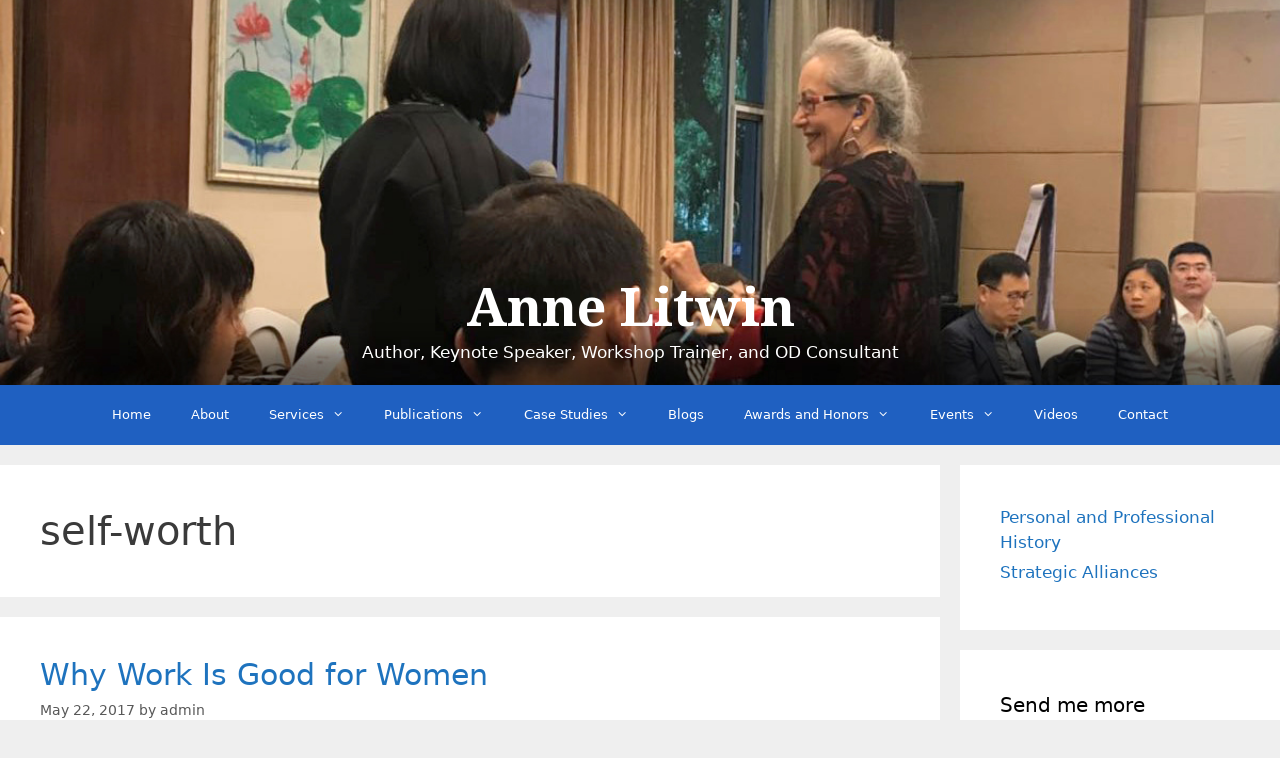

--- FILE ---
content_type: text/html; charset=UTF-8
request_url: https://www.annelitwin.com/tag/self-worth/
body_size: 10538
content:
<!DOCTYPE html>
<html lang="en">
<head>
	<meta charset="UTF-8">
	<title>self-worth &#8211; Anne Litwin</title>
<meta name='robots' content='max-image-preview:large' />
<meta name="viewport" content="width=device-width, initial-scale=1"><link href='https://fonts.gstatic.com' crossorigin rel='preconnect' />
<link href='https://fonts.googleapis.com' crossorigin rel='preconnect' />
<link rel="alternate" type="application/rss+xml" title="Anne Litwin &raquo; Feed" href="https://www.annelitwin.com/feed/" />
<link rel="alternate" type="application/rss+xml" title="Anne Litwin &raquo; Comments Feed" href="https://www.annelitwin.com/comments/feed/" />
<link rel="alternate" type="application/rss+xml" title="Anne Litwin &raquo; self-worth Tag Feed" href="https://www.annelitwin.com/tag/self-worth/feed/" />
<style id='wp-img-auto-sizes-contain-inline-css'>
img:is([sizes=auto i],[sizes^="auto," i]){contain-intrinsic-size:3000px 1500px}
/*# sourceURL=wp-img-auto-sizes-contain-inline-css */
</style>
<link rel='stylesheet' id='generate-fonts-css' href='//fonts.googleapis.com/css?family=Droid+Serif:regular,italic,700,700italic' media='all' />
<style id='wp-emoji-styles-inline-css'>

	img.wp-smiley, img.emoji {
		display: inline !important;
		border: none !important;
		box-shadow: none !important;
		height: 1em !important;
		width: 1em !important;
		margin: 0 0.07em !important;
		vertical-align: -0.1em !important;
		background: none !important;
		padding: 0 !important;
	}
/*# sourceURL=wp-emoji-styles-inline-css */
</style>
<link rel='stylesheet' id='social-widget-css' href='https://www.annelitwin.com/wp-content/plugins/social-media-widget/social_widget.css?ver=6.9' media='all' />
<link rel='stylesheet' id='generate-style-grid-css' href='https://www.annelitwin.com/wp-content/themes/generatepress/assets/css/unsemantic-grid.min.css?ver=3.6.1' media='all' />
<link rel='stylesheet' id='generate-style-css' href='https://www.annelitwin.com/wp-content/themes/generatepress/assets/css/style.min.css?ver=3.6.1' media='all' />
<style id='generate-style-inline-css'>
body{background-color:#efefef;color:#3a3a3a;}a{color:#1e73be;}a:hover, a:focus, a:active{color:#000000;}body .grid-container{max-width:1285px;}.wp-block-group__inner-container{max-width:1285px;margin-left:auto;margin-right:auto;}.generate-back-to-top{font-size:20px;border-radius:3px;position:fixed;bottom:30px;right:30px;line-height:40px;width:40px;text-align:center;z-index:10;transition:opacity 300ms ease-in-out;opacity:0.1;transform:translateY(1000px);}.generate-back-to-top__show{opacity:1;transform:translateY(0);}:root{--contrast:#222222;--contrast-2:#575760;--contrast-3:#b2b2be;--base:#f0f0f0;--base-2:#f7f8f9;--base-3:#ffffff;--accent:#1e73be;}:root .has-contrast-color{color:var(--contrast);}:root .has-contrast-background-color{background-color:var(--contrast);}:root .has-contrast-2-color{color:var(--contrast-2);}:root .has-contrast-2-background-color{background-color:var(--contrast-2);}:root .has-contrast-3-color{color:var(--contrast-3);}:root .has-contrast-3-background-color{background-color:var(--contrast-3);}:root .has-base-color{color:var(--base);}:root .has-base-background-color{background-color:var(--base);}:root .has-base-2-color{color:var(--base-2);}:root .has-base-2-background-color{background-color:var(--base-2);}:root .has-base-3-color{color:var(--base-3);}:root .has-base-3-background-color{background-color:var(--base-3);}:root .has-accent-color{color:var(--accent);}:root .has-accent-background-color{background-color:var(--accent);}body, button, input, select, textarea{font-family:-apple-system, system-ui, BlinkMacSystemFont, "Segoe UI", Helvetica, Arial, sans-serif, "Apple Color Emoji", "Segoe UI Emoji", "Segoe UI Symbol";}body{line-height:1.5;}.entry-content > [class*="wp-block-"]:not(:last-child):not(.wp-block-heading){margin-bottom:1.5em;}.main-title{font-family:"Droid Serif", serif;font-size:53px;}.site-description{font-weight:400;font-size:17px;}.main-navigation a, .menu-toggle{font-size:13px;}.main-navigation .main-nav ul ul li a{font-size:12px;}.sidebar .widget, .footer-widgets .widget{font-size:17px;}h1{font-weight:300;font-size:40px;line-height:1.3em;}h2{font-weight:300;font-size:30px;}h3{font-size:20px;}h4{font-size:inherit;}h5{font-size:inherit;}.site-info{font-size:13px;}@media (max-width:768px){.main-title{font-size:20px;}h1{font-size:30px;}h2{font-size:25px;}}.top-bar{background-color:#636363;color:#ffffff;}.top-bar a{color:#ffffff;}.top-bar a:hover{color:#303030;}.site-header{background-color:#ffffff;color:#3a3a3a;}.site-header a{color:#3a3a3a;}.main-title a,.main-title a:hover{color:#ffffff;}.site-description{color:#ffffff;}.main-navigation,.main-navigation ul ul{background-color:#1f60c1;}.main-navigation .main-nav ul li a, .main-navigation .menu-toggle, .main-navigation .menu-bar-items{color:#ffffff;}.main-navigation .main-nav ul li:not([class*="current-menu-"]):hover > a, .main-navigation .main-nav ul li:not([class*="current-menu-"]):focus > a, .main-navigation .main-nav ul li.sfHover:not([class*="current-menu-"]) > a, .main-navigation .menu-bar-item:hover > a, .main-navigation .menu-bar-item.sfHover > a{color:#ffffff;background-color:#1a50ad;}button.menu-toggle:hover,button.menu-toggle:focus,.main-navigation .mobile-bar-items a,.main-navigation .mobile-bar-items a:hover,.main-navigation .mobile-bar-items a:focus{color:#ffffff;}.main-navigation .main-nav ul li[class*="current-menu-"] > a{color:#ffffff;background-color:#1a50ad;}.navigation-search input[type="search"],.navigation-search input[type="search"]:active, .navigation-search input[type="search"]:focus, .main-navigation .main-nav ul li.search-item.active > a, .main-navigation .menu-bar-items .search-item.active > a{color:#ffffff;background-color:#1a50ad;}.main-navigation ul ul{background-color:#1a50ad;}.main-navigation .main-nav ul ul li a{color:#ffffff;}.main-navigation .main-nav ul ul li:not([class*="current-menu-"]):hover > a,.main-navigation .main-nav ul ul li:not([class*="current-menu-"]):focus > a, .main-navigation .main-nav ul ul li.sfHover:not([class*="current-menu-"]) > a{color:#ffffff;background-color:#1f60c1;}.main-navigation .main-nav ul ul li[class*="current-menu-"] > a{color:#ffffff;background-color:#1f60c1;}.separate-containers .inside-article, .separate-containers .comments-area, .separate-containers .page-header, .one-container .container, .separate-containers .paging-navigation, .inside-page-header{background-color:#ffffff;}.entry-meta{color:#595959;}.entry-meta a{color:#595959;}.entry-meta a:hover{color:#1e73be;}.sidebar .widget{background-color:#ffffff;}.sidebar .widget .widget-title{color:#000000;}.footer-widgets{color:#000000;background-color:#efefef;}.footer-widgets .widget-title{color:#000000;}.site-info{color:#ffffff;background-color:#1a50ad;}.site-info a{color:#ffffff;}.site-info a:hover{color:#606060;}.footer-bar .widget_nav_menu .current-menu-item a{color:#606060;}input[type="text"],input[type="email"],input[type="url"],input[type="password"],input[type="search"],input[type="tel"],input[type="number"],textarea,select{color:#666666;background-color:#fafafa;border-color:#cccccc;}input[type="text"]:focus,input[type="email"]:focus,input[type="url"]:focus,input[type="password"]:focus,input[type="search"]:focus,input[type="tel"]:focus,input[type="number"]:focus,textarea:focus,select:focus{color:#666666;background-color:#ffffff;border-color:#bfbfbf;}button,html input[type="button"],input[type="reset"],input[type="submit"],a.button,a.wp-block-button__link:not(.has-background){color:#ffffff;background-color:#1f60c1;}button:hover,html input[type="button"]:hover,input[type="reset"]:hover,input[type="submit"]:hover,a.button:hover,button:focus,html input[type="button"]:focus,input[type="reset"]:focus,input[type="submit"]:focus,a.button:focus,a.wp-block-button__link:not(.has-background):active,a.wp-block-button__link:not(.has-background):focus,a.wp-block-button__link:not(.has-background):hover{color:#ffffff;background-color:#1a50ad;}a.generate-back-to-top{background-color:rgba( 0,0,0,0.4 );color:#ffffff;}a.generate-back-to-top:hover,a.generate-back-to-top:focus{background-color:rgba( 0,0,0,0.6 );color:#ffffff;}:root{--gp-search-modal-bg-color:var(--base-3);--gp-search-modal-text-color:var(--contrast);--gp-search-modal-overlay-bg-color:rgba(0,0,0,0.2);}@media (max-width:768px){.main-navigation .menu-bar-item:hover > a, .main-navigation .menu-bar-item.sfHover > a{background:none;color:#ffffff;}}.inside-top-bar{padding:10px;}.inside-header{padding:277px 40px 20px 20px;}.site-main .wp-block-group__inner-container{padding:40px;}.entry-content .alignwide, body:not(.no-sidebar) .entry-content .alignfull{margin-left:-40px;width:calc(100% + 80px);max-width:calc(100% + 80px);}.rtl .menu-item-has-children .dropdown-menu-toggle{padding-left:20px;}.rtl .main-navigation .main-nav ul li.menu-item-has-children > a{padding-right:20px;}.footer-widgets{padding:20px;}.site-info{padding:20px;}@media (max-width:768px){.separate-containers .inside-article, .separate-containers .comments-area, .separate-containers .page-header, .separate-containers .paging-navigation, .one-container .site-content, .inside-page-header{padding:30px;}.site-main .wp-block-group__inner-container{padding:30px;}.site-info{padding-right:10px;padding-left:10px;}.entry-content .alignwide, body:not(.no-sidebar) .entry-content .alignfull{margin-left:-30px;width:calc(100% + 60px);max-width:calc(100% + 60px);}}.one-container .sidebar .widget{padding:0px;}/* End cached CSS */@media (max-width:768px){.main-navigation .menu-toggle,.main-navigation .mobile-bar-items,.sidebar-nav-mobile:not(#sticky-placeholder){display:block;}.main-navigation ul,.gen-sidebar-nav{display:none;}[class*="nav-float-"] .site-header .inside-header > *{float:none;clear:both;}}
.site-header{background-image:url('https://www.annelitwin.com/wp-content/uploads/2019/05/annelitwin-banner2.jpg');background-repeat:no-repeat;background-size:100% auto;background-position:center;}
.dynamic-author-image-rounded{border-radius:100%;}.dynamic-featured-image, .dynamic-author-image{vertical-align:middle;}.one-container.blog .dynamic-content-template:not(:last-child), .one-container.archive .dynamic-content-template:not(:last-child){padding-bottom:0px;}.dynamic-entry-excerpt > p:last-child{margin-bottom:0px;}
/*# sourceURL=generate-style-inline-css */
</style>
<link rel='stylesheet' id='generate-mobile-style-css' href='https://www.annelitwin.com/wp-content/themes/generatepress/assets/css/mobile.min.css?ver=3.6.1' media='all' />
<link rel='stylesheet' id='generate-font-icons-css' href='https://www.annelitwin.com/wp-content/themes/generatepress/assets/css/components/font-icons.min.css?ver=3.6.1' media='all' />
<link rel="https://api.w.org/" href="https://www.annelitwin.com/wp-json/" /><link rel="alternate" title="JSON" type="application/json" href="https://www.annelitwin.com/wp-json/wp/v2/tags/520" /><link rel="EditURI" type="application/rsd+xml" title="RSD" href="https://www.annelitwin.com/xmlrpc.php?rsd" />
<script async src="https://www.googletagmanager.com/gtag/js?id=UA-50893180-1" type="text/javascript"></script><script type="text/javascript">window.dataLayer = window.dataLayer || [];function gtag(){dataLayer.push(arguments);}gtag('js', new Date());gtag('config', 'UA-50893180-1');</script></head>

<body data-rsssl=1 class="archive tag tag-self-worth tag-520 wp-embed-responsive wp-theme-generatepress fl-builder-2-10-0-6 fl-no-js right-sidebar nav-below-header separate-containers fluid-header active-footer-widgets-3 nav-aligned-center header-aligned-center dropdown-hover" itemtype="https://schema.org/Blog" itemscope>
	<a class="screen-reader-text skip-link" href="#content" title="Skip to content">Skip to content</a>		<header class="site-header" id="masthead" aria-label="Site"  itemtype="https://schema.org/WPHeader" itemscope>
			<div class="inside-header">
				<div class="site-branding">
						<p class="main-title" itemprop="headline">
					<a href="https://www.annelitwin.com/" rel="home">Anne Litwin</a>
				</p>
						<p class="site-description" itemprop="description">Author, Keynote Speaker, Workshop Trainer, and OD Consultant</p>
					</div>			</div>
		</header>
				<nav class="main-navigation sub-menu-right" id="site-navigation" aria-label="Primary"  itemtype="https://schema.org/SiteNavigationElement" itemscope>
			<div class="inside-navigation grid-container grid-parent">
								<button class="menu-toggle" aria-controls="primary-menu" aria-expanded="false">
					<span class="mobile-menu">Menu</span>				</button>
				<div id="primary-menu" class="main-nav"><ul id="menu-menu-1" class=" menu sf-menu"><li id="menu-item-1726" class="menu-item menu-item-type-post_type menu-item-object-page menu-item-home menu-item-1726"><a href="https://www.annelitwin.com/" title="						">Home</a></li>
<li id="menu-item-1749" class="menu-item menu-item-type-post_type menu-item-object-page menu-item-1749"><a href="https://www.annelitwin.com/about-2/" title="						">About</a></li>
<li id="menu-item-1729" class="menu-item menu-item-type-post_type menu-item-object-page menu-item-has-children menu-item-1729"><a href="https://www.annelitwin.com/services/" title="						">Services<span role="presentation" class="dropdown-menu-toggle"></span></a>
<ul class="sub-menu">
	<li id="menu-item-1724" class="menu-item menu-item-type-post_type menu-item-object-page menu-item-1724"><a href="https://www.annelitwin.com/diversity-and-cross-cultural-counseling/" title="						">Diversity and Cross-cultural Consulting</a></li>
	<li id="menu-item-1725" class="menu-item menu-item-type-post_type menu-item-object-page menu-item-1725"><a href="https://www.annelitwin.com/executive-coaching-and-leadership-development/" title="						">Executive Coaching and Leadership Development</a></li>
	<li id="menu-item-1727" class="menu-item menu-item-type-post_type menu-item-object-page menu-item-1727"><a href="https://www.annelitwin.com/organization-development/" title="						">Organization Development (Corporate, Not-for-profit, Entrepreneurial)</a></li>
	<li id="menu-item-1730" class="menu-item menu-item-type-post_type menu-item-object-page menu-item-1730"><a href="https://www.annelitwin.com/team-development-domestic-international/" title="						">Team Development (Domestic &amp; International)</a></li>
	<li id="menu-item-1731" class="menu-item menu-item-type-post_type menu-item-object-page menu-item-1731"><a href="https://www.annelitwin.com/womens-leadership-development/" title="						">Women&#8217;s Leadership Development</a></li>
	<li id="menu-item-1739" class="menu-item menu-item-type-post_type menu-item-object-page menu-item-1739"><a href="https://www.annelitwin.com/keynote-speaker/" title="						">Keynote Speaker</a></li>
</ul>
</li>
<li id="menu-item-1728" class="menu-item menu-item-type-post_type menu-item-object-page menu-item-has-children menu-item-1728"><a href="https://www.annelitwin.com/publications/" title="						">Publications<span role="presentation" class="dropdown-menu-toggle"></span></a>
<ul class="sub-menu">
	<li id="menu-item-1738" class="menu-item menu-item-type-post_type menu-item-object-page menu-item-has-children menu-item-1738"><a href="https://www.annelitwin.com/publications/new-rules-for-women/" title="						">New Rules for Women<span role="presentation" class="dropdown-menu-toggle"></span></a>
	<ul class="sub-menu">
		<li id="menu-item-1740" class="menu-item menu-item-type-post_type menu-item-object-page menu-item-1740"><a href="https://www.annelitwin.com/publications/new-rules-for-women/testimonials/" title="						">Testimonials</a></li>
	</ul>
</li>
</ul>
</li>
<li id="menu-item-1723" class="menu-item menu-item-type-post_type menu-item-object-page menu-item-has-children menu-item-1723"><a href="https://www.annelitwin.com/case-studies/" title="						">Case Studies<span role="presentation" class="dropdown-menu-toggle"></span></a>
<ul class="sub-menu">
	<li id="menu-item-1734" class="menu-item menu-item-type-post_type menu-item-object-page menu-item-1734"><a href="https://www.annelitwin.com/case-studies/case-study-ann-marie-almeida/" title="						">Case Study: Ann Marie Almeida</a></li>
	<li id="menu-item-1735" class="menu-item menu-item-type-post_type menu-item-object-page menu-item-1735"><a href="https://www.annelitwin.com/case-studies/case-studies-mary-jo-brown/" title="						">Case Studies: Mary Jo Brown</a></li>
	<li id="menu-item-1736" class="menu-item menu-item-type-post_type menu-item-object-page menu-item-1736"><a href="https://www.annelitwin.com/case-studies/case-studies-suellynn-stark/" title="						">Case Studies: Suellynn Stark</a></li>
	<li id="menu-item-1737" class="menu-item menu-item-type-post_type menu-item-object-page menu-item-1737"><a href="https://www.annelitwin.com/case-studies/case-studies-bob-conrad/" title="						">Case Studies: Bob Conrad</a></li>
</ul>
</li>
<li id="menu-item-1907" class="menu-item menu-item-type-post_type menu-item-object-page current_page_parent menu-item-1907"><a href="https://www.annelitwin.com/blogs/">Blogs</a></li>
<li id="menu-item-1722" class="menu-item menu-item-type-post_type menu-item-object-page menu-item-has-children menu-item-1722"><a href="https://www.annelitwin.com/awards-and-honors/" title="						">Awards and Honors<span role="presentation" class="dropdown-menu-toggle"></span></a>
<ul class="sub-menu">
	<li id="menu-item-1748" class="menu-item menu-item-type-post_type menu-item-object-page menu-item-1748"><a href="https://www.annelitwin.com/awards-and-honors/" title="						">Awards and Honors</a></li>
	<li id="menu-item-1747" class="menu-item menu-item-type-post_type menu-item-object-page menu-item-1747"><a href="https://www.annelitwin.com/keynotes/" title="						">Keynotes</a></li>
	<li id="menu-item-1746" class="menu-item menu-item-type-post_type menu-item-object-page menu-item-1746"><a href="https://www.annelitwin.com/guest-scholar-positions/" title="						">Guest Scholar Positions</a></li>
</ul>
</li>
<li id="menu-item-1743" class="menu-item menu-item-type-post_type menu-item-object-page menu-item-has-children menu-item-1743"><a href="https://www.annelitwin.com/events/" title="						">Events<span role="presentation" class="dropdown-menu-toggle"></span></a>
<ul class="sub-menu">
	<li id="menu-item-1744" class="menu-item menu-item-type-post_type menu-item-object-page menu-item-1744"><a href="https://www.annelitwin.com/events/" title="						">Upcoming Events</a></li>
	<li id="menu-item-1745" class="menu-item menu-item-type-post_type menu-item-object-page menu-item-1745"><a href="https://www.annelitwin.com/media-and-past-events/" title="						">Media and Past Events</a></li>
</ul>
</li>
<li id="menu-item-2255" class="menu-item menu-item-type-post_type menu-item-object-page menu-item-2255"><a href="https://www.annelitwin.com/videos/">Videos</a></li>
<li id="menu-item-1741" class="menu-item menu-item-type-post_type menu-item-object-page menu-item-1741"><a href="https://www.annelitwin.com/contact/" title="						">Contact</a></li>
</ul></div>			</div>
		</nav>
		
	<div class="site grid-container container hfeed grid-parent" id="page">
				<div class="site-content" id="content">
			
	<div class="content-area grid-parent mobile-grid-100 grid-75 tablet-grid-75" id="primary">
		<main class="site-main" id="main">
					<header class="page-header" aria-label="Page">
			
			<h1 class="page-title">
				self-worth			</h1>

					</header>
		<article id="post-1238" class="post-1238 post type-post status-publish format-standard hentry category-blog-posts tag-business tag-feminism tag-financial-independence tag-identity tag-independence tag-self-worth tag-work tag-workplace" itemtype="https://schema.org/CreativeWork" itemscope>
	<div class="inside-article">
					<header class="entry-header">
				<h2 class="entry-title" itemprop="headline"><a href="https://www.annelitwin.com/why-work-is-good-for-women/" rel="bookmark">Why Work Is Good for Women</a></h2>		<div class="entry-meta">
			<span class="posted-on"><time class="entry-date published" datetime="2017-05-22T08:00:35+00:00" itemprop="datePublished">May 22, 2017</time></span> <span class="byline">by <span class="author vcard" itemprop="author" itemtype="https://schema.org/Person" itemscope><a class="url fn n" href="https://www.annelitwin.com/author/admin/" title="View all posts by admin" rel="author" itemprop="url"><span class="author-name" itemprop="name">admin</span></a></span></span> 		</div>
					</header>
			
			<div class="entry-content" itemprop="text">
				<p>				<![CDATA[<img fetchpriority="high" decoding="async" class="alignright size-medium wp-image-1239" src="https://annelitwin.com/wp-content/uploads/2017/05/Why-Work-Is-Good-for-Women-300x234.jpg" alt="" width="300" height="234" srcset="https://www.annelitwin.com/wp-content/uploads/2017/05/Why-Work-Is-Good-for-Women-300x234.jpg 300w, https://www.annelitwin.com/wp-content/uploads/2017/05/Why-Work-Is-Good-for-Women.jpg 410w" sizes="(max-width: 300px) 100vw, 300px" />I have always had a fierce drive for financial independence. When I was a girl child in the 1950s and 1960s, I remember reflecting on my mother’s traditional suburban life as a homemaker and being horrified by her lack of independence. Although she was living a life that met society’s expectations, she often told me stories about dreams she had abandoned to be a wife and mother.
I also knew that while she and my father had rough patches in their marriage from time to time, leaving him was not an option for her. She had only a middle-school education and limited work experience. She had no financial independence. She was stuck. I vowed not to be like her. Her options were limited, and, while more types of jobs are available to women today than in her time, some of our society’s assumptions and expectations about women and work have not changed.
<a href="https://www.nytimes.com/2017/04/28/opinion/sunday/are-women-allowed-to-love-their-jobs.html">Jill Filipovic</a> of the <em>New York Times</em> writes about the ambivalence still present in the United States about women and work. She notes that while work is still acknowledged as important to men’s sense of self-worth and identity as providers, “historically women weren’t supposed to need their individual identity to be formed through work . . . women’s identities have long been relational—daughter, wife, mother—rather than individual.” In fact, this difference seems to have been a strong driver in the 2016 presidential election as white working-class women and men voted for Trump, who promised to bring back the blue-collar jobs that provided self-worth for white working-class men and paid wages that reinforced their identity as providers.
Even though women surged into the workforce between 1950 and 2000 and the number of hours worked by both black and white women more than doubled, Americans still remain ambivalent about women working today. Filipovic notes that there is no robust feminist argument in favor of women working outside the home. I remember when early second-wave feminists did try to make this argument in the 1970s and 1980s, and the backlash was so swift and fierce that they had to back down. Remember when Hillary Clinton had to bake cookies in the 1990s when her husband ran for president to prove that she was an acceptable woman even though she had a successful law career?
Filipovic writes, “That feminists are so often unable or unwilling to make a vigorous moral argument in favor of women working . . . is perhaps one reason we have not yet seen the political groundswell necessary to pass the workplace policies we so desperately need.”
Research shows, however, that it is good for everyone when women work:


<ul>
 	

<li>Women are better off when we work outside of the home: our mental and physical health are better and our levels of happiness are higher.</li>


 	

<li>Daughters of working mothers tend to be higher achievers.</li>


 	

<li>Men raised by working mothers do more housework and child care as adults.</li>


 	

<li>Men who have working wives tend to be more supportive of, and give more promotions to, female coworkers.</li>


 	

<li>Women who are financially independent are less likely to get stuck in abusive or unhappy relationships.</li>


</ul>


Unfortunately, public opinion remains stuck. Filipovic reports that “just over half of Americans believe children are better off with a mother who is at home full time and does not hold a job. Only 8 percent say the same thing about fathers.”
Our ambivalence about women working and achieving successful careers runs deep. A <a href="https://www.bostonglobe.com/ideas/2017/04/29/taking-lead-from-ceos-nba/X4Vd5fzFjVqaWP63pOepCK/story.html">recent study</a> reported in the <em>Boston Globe</em> found that “after the hiring of a female or minority CEO, white male executives identified less with the company and felt less valued by it, than when a white male CEO was hired.” No wonder we have not been able to elect a female president or pass legislation that supports women working outside of the home.
We seem to have a long way to go, baby!
Photo courtesy of <a href="https://www.flickr.com/photos/landschaft/528782775/">Jo Guildl</a>. <a href="https://creativecommons.org/licenses/by/2.0/">CC by 2.0</a>]]&gt;		</p>
			</div>

					<footer class="entry-meta" aria-label="Entry meta">
			<span class="cat-links"><span class="screen-reader-text">Categories </span><a href="https://www.annelitwin.com/category/blog-posts/" rel="category tag">Blog Posts</a></span> <span class="tags-links"><span class="screen-reader-text">Tags </span><a href="https://www.annelitwin.com/tag/business/" rel="tag">business</a>, <a href="https://www.annelitwin.com/tag/feminism/" rel="tag">feminism</a>, <a href="https://www.annelitwin.com/tag/financial-independence/" rel="tag">financial independence</a>, <a href="https://www.annelitwin.com/tag/identity/" rel="tag">identity</a>, <a href="https://www.annelitwin.com/tag/independence/" rel="tag">independence</a>, <a href="https://www.annelitwin.com/tag/self-worth/" rel="tag">self-worth</a>, <a href="https://www.annelitwin.com/tag/work/" rel="tag">work</a>, <a href="https://www.annelitwin.com/tag/workplace/" rel="tag">workplace</a></span> <span class="comments-link"><a href="https://www.annelitwin.com/why-work-is-good-for-women/#comments">1 Comment</a></span> 		</footer>
			</div>
</article>
		</main>
	</div>

	<div class="widget-area sidebar is-right-sidebar grid-25 tablet-grid-25 grid-parent" id="right-sidebar">
	<div class="inside-right-sidebar">
		<aside id="nav_menu-2" class="widget inner-padding widget_nav_menu"><div class="menu-side-menu-container"><ul id="menu-side-menu" class="menu"><li id="menu-item-1733" class="menu-item menu-item-type-post_type menu-item-object-page menu-item-1733"><a href="https://www.annelitwin.com/personal-and-professional-history/" title="
						">Personal and Professional History</a></li>
<li id="menu-item-1732" class="menu-item menu-item-type-post_type menu-item-object-page menu-item-1732"><a href="https://www.annelitwin.com/strategic-alliances/" title="
						">Strategic Alliances</a></li>
</ul></div></aside><aside id="media_image-2" class="widget inner-padding widget_media_image"><h2 class="widget-title">Send me more information</h2><a href="https://www.annelitwin.com/sign/"><img width="241" height="71" src="https://www.annelitwin.com/wp-content/uploads/2019/06/SIGNUPNOW.png" class="image wp-image-1818  attachment-full size-full" alt="sign up now" style="max-width: 100%; height: auto;" title="Send me more information" decoding="async" loading="lazy" /></a></aside><aside id="media_image-3" class="widget inner-padding widget_media_image"><h2 class="widget-title">Buy New Rules for Women</h2><a href="https://www.annelitwin.com/publications/new-rules-for-women/"><img width="205" height="300" src="https://www.annelitwin.com/wp-content/uploads/2014/04/NewRulesforWomen1-205x300.jpg" class="image wp-image-314  attachment-medium size-medium" alt="" style="max-width: 100%; height: auto;" decoding="async" loading="lazy" srcset="https://www.annelitwin.com/wp-content/uploads/2014/04/NewRulesforWomen1-205x300.jpg 205w, https://www.annelitwin.com/wp-content/uploads/2014/04/NewRulesforWomen1.jpg 234w" sizes="auto, (max-width: 205px) 100vw, 205px" /></a></aside><aside id="search-2" class="widget inner-padding widget_search"><form method="get" class="search-form" action="https://www.annelitwin.com/">
	<label>
		<span class="screen-reader-text">Search for:</span>
		<input type="search" class="search-field" placeholder="Search &hellip;" value="" name="s" title="Search for:">
	</label>
	<input type="submit" class="search-submit" value="Search"></form>
</aside>	</div>
</div>

	</div>
</div>


<div class="site-footer">
				<div id="footer-widgets" class="site footer-widgets">
				<div class="footer-widgets-container grid-container grid-parent">
					<div class="inside-footer-widgets">
							<div class="footer-widget-1 grid-parent grid-33 tablet-grid-50 mobile-grid-100">
		<aside id="social-widget-3" class="widget inner-padding Social_Widget"><h2 class="widget-title">Follow Us!</h2><div class="socialmedia-buttons smw_left"><a href="https://www.facebook.com/annelitwinauthor" rel="nofollow" target="_blank"><img width="32" height="32" src="https://www.annelitwin.com/wp-content/plugins/social-media-widget/images/default/32/facebook.png" 
				alt="Follow Us on Facebook" 
				title="Follow Us on Facebook" style="opacity: 0.8; -moz-opacity: 0.8;" class="fade" /></a><a href="https://twitter.com/annelitwinphd" rel="nofollow" target="_blank"><img width="32" height="32" src="https://www.annelitwin.com/wp-content/plugins/social-media-widget/images/default/32/twitter.png" 
				alt="Follow Us on Twitter" 
				title="Follow Us on Twitter" style="opacity: 0.8; -moz-opacity: 0.8;" class="fade" /></a><a href="https://www.goodreads.com/author/show/8261143.Anne_Litwin" rel="nofollow" target="_blank"><img width="32" height="32" src="https://www.annelitwin.com/wp-content/plugins/social-media-widget/images/default/32/goodreads.png" 
				alt="Follow Us on Goodreads" 
				title="Follow Us on Goodreads" style="opacity: 0.8; -moz-opacity: 0.8;" class="fade" /></a><a href="https://www.linkedin.com/in/alitwin/" rel="nofollow" target="_blank"><img width="32" height="32" src="https://www.annelitwin.com/wp-content/plugins/social-media-widget/images/default/32/linkedin.png" 
				alt="Follow Us on LinkedIn" 
				title="Follow Us on LinkedIn" style="opacity: 0.8; -moz-opacity: 0.8;" class="fade" /></a><a href="https://www.amazon.com/Anne-Litwin/e/B00KROEAUU" rel="nofollow" target="_blank"><img width="32" height="32" src="https://www.annelitwin.com/wp-content/uploads/2019/06/Amazon-icon.png" 
				alt="Follow Us on Amazon" 
				title="Follow Us on Amazon" style="opacity: 0.8; -moz-opacity: 0.8;" class="fade" /></a></div></aside>	</div>
		<div class="footer-widget-2 grid-parent grid-33 tablet-grid-50 mobile-grid-100">
		
		<aside id="recent-posts-2" class="widget inner-padding widget_recent_entries">
		<h2 class="widget-title">Recent Posts</h2>
		<ul>
											<li>
					<a href="https://www.annelitwin.com/a-woman-leader-makes-a-difference-in-japan/">A Woman Leader Makes a Difference in Japan</a>
									</li>
											<li>
					<a href="https://www.annelitwin.com/legislators-who-are-mothers-with-young-children/">Legislators Who Are Mothers with Young Children</a>
									</li>
											<li>
					<a href="https://www.annelitwin.com/women-pay-women-more-in-colleges-and-universities/">Women Pay Women More in Colleges and Universities</a>
									</li>
											<li>
					<a href="https://www.annelitwin.com/international-roundup-women-in-the-news/">International Roundup: Women in the News</a>
									</li>
											<li>
					<a href="https://www.annelitwin.com/women-physicians-speak-out-less-in-the-classroom-new-research/">Women Physicians Speak Out Less in the Classroom: New Research</a>
									</li>
					</ul>

		</aside>	</div>
		<div class="footer-widget-3 grid-parent grid-33 tablet-grid-50 mobile-grid-100">
		<aside id="archives-4" class="widget inner-padding widget_archive"><h2 class="widget-title">Archives</h2>		<label class="screen-reader-text" for="archives-dropdown-4">Archives</label>
		<select id="archives-dropdown-4" name="archive-dropdown">
			
			<option value="">Select Month</option>
				<option value='https://www.annelitwin.com/2022/05/'> May 2022 </option>
	<option value='https://www.annelitwin.com/2022/04/'> April 2022 </option>
	<option value='https://www.annelitwin.com/2022/03/'> March 2022 </option>
	<option value='https://www.annelitwin.com/2022/02/'> February 2022 </option>
	<option value='https://www.annelitwin.com/2022/01/'> January 2022 </option>
	<option value='https://www.annelitwin.com/2021/12/'> December 2021 </option>
	<option value='https://www.annelitwin.com/2021/11/'> November 2021 </option>
	<option value='https://www.annelitwin.com/2021/10/'> October 2021 </option>
	<option value='https://www.annelitwin.com/2021/09/'> September 2021 </option>
	<option value='https://www.annelitwin.com/2021/08/'> August 2021 </option>
	<option value='https://www.annelitwin.com/2021/07/'> July 2021 </option>
	<option value='https://www.annelitwin.com/2021/06/'> June 2021 </option>
	<option value='https://www.annelitwin.com/2021/05/'> May 2021 </option>
	<option value='https://www.annelitwin.com/2021/04/'> April 2021 </option>
	<option value='https://www.annelitwin.com/2021/03/'> March 2021 </option>
	<option value='https://www.annelitwin.com/2021/02/'> February 2021 </option>
	<option value='https://www.annelitwin.com/2021/01/'> January 2021 </option>
	<option value='https://www.annelitwin.com/2020/12/'> December 2020 </option>
	<option value='https://www.annelitwin.com/2020/11/'> November 2020 </option>
	<option value='https://www.annelitwin.com/2020/10/'> October 2020 </option>
	<option value='https://www.annelitwin.com/2020/09/'> September 2020 </option>
	<option value='https://www.annelitwin.com/2020/08/'> August 2020 </option>
	<option value='https://www.annelitwin.com/2020/07/'> July 2020 </option>
	<option value='https://www.annelitwin.com/2020/06/'> June 2020 </option>
	<option value='https://www.annelitwin.com/2020/05/'> May 2020 </option>
	<option value='https://www.annelitwin.com/2020/04/'> April 2020 </option>
	<option value='https://www.annelitwin.com/2020/03/'> March 2020 </option>
	<option value='https://www.annelitwin.com/2020/02/'> February 2020 </option>
	<option value='https://www.annelitwin.com/2020/01/'> January 2020 </option>
	<option value='https://www.annelitwin.com/2019/12/'> December 2019 </option>
	<option value='https://www.annelitwin.com/2019/11/'> November 2019 </option>
	<option value='https://www.annelitwin.com/2019/09/'> September 2019 </option>
	<option value='https://www.annelitwin.com/2019/08/'> August 2019 </option>
	<option value='https://www.annelitwin.com/2019/07/'> July 2019 </option>
	<option value='https://www.annelitwin.com/2019/06/'> June 2019 </option>
	<option value='https://www.annelitwin.com/2019/05/'> May 2019 </option>
	<option value='https://www.annelitwin.com/2019/04/'> April 2019 </option>
	<option value='https://www.annelitwin.com/2019/03/'> March 2019 </option>
	<option value='https://www.annelitwin.com/2019/02/'> February 2019 </option>
	<option value='https://www.annelitwin.com/2019/01/'> January 2019 </option>
	<option value='https://www.annelitwin.com/2018/12/'> December 2018 </option>
	<option value='https://www.annelitwin.com/2018/11/'> November 2018 </option>
	<option value='https://www.annelitwin.com/2018/10/'> October 2018 </option>
	<option value='https://www.annelitwin.com/2018/09/'> September 2018 </option>
	<option value='https://www.annelitwin.com/2018/08/'> August 2018 </option>
	<option value='https://www.annelitwin.com/2018/07/'> July 2018 </option>
	<option value='https://www.annelitwin.com/2018/06/'> June 2018 </option>
	<option value='https://www.annelitwin.com/2018/05/'> May 2018 </option>
	<option value='https://www.annelitwin.com/2018/04/'> April 2018 </option>
	<option value='https://www.annelitwin.com/2018/03/'> March 2018 </option>
	<option value='https://www.annelitwin.com/2018/02/'> February 2018 </option>
	<option value='https://www.annelitwin.com/2018/01/'> January 2018 </option>
	<option value='https://www.annelitwin.com/2017/12/'> December 2017 </option>
	<option value='https://www.annelitwin.com/2017/11/'> November 2017 </option>
	<option value='https://www.annelitwin.com/2017/10/'> October 2017 </option>
	<option value='https://www.annelitwin.com/2017/09/'> September 2017 </option>
	<option value='https://www.annelitwin.com/2017/08/'> August 2017 </option>
	<option value='https://www.annelitwin.com/2017/07/'> July 2017 </option>
	<option value='https://www.annelitwin.com/2017/06/'> June 2017 </option>
	<option value='https://www.annelitwin.com/2017/05/'> May 2017 </option>
	<option value='https://www.annelitwin.com/2017/04/'> April 2017 </option>
	<option value='https://www.annelitwin.com/2017/03/'> March 2017 </option>
	<option value='https://www.annelitwin.com/2017/02/'> February 2017 </option>
	<option value='https://www.annelitwin.com/2017/01/'> January 2017 </option>
	<option value='https://www.annelitwin.com/2016/12/'> December 2016 </option>
	<option value='https://www.annelitwin.com/2016/11/'> November 2016 </option>
	<option value='https://www.annelitwin.com/2016/10/'> October 2016 </option>
	<option value='https://www.annelitwin.com/2016/09/'> September 2016 </option>
	<option value='https://www.annelitwin.com/2016/08/'> August 2016 </option>
	<option value='https://www.annelitwin.com/2016/07/'> July 2016 </option>
	<option value='https://www.annelitwin.com/2016/06/'> June 2016 </option>
	<option value='https://www.annelitwin.com/2016/05/'> May 2016 </option>
	<option value='https://www.annelitwin.com/2016/04/'> April 2016 </option>
	<option value='https://www.annelitwin.com/2016/03/'> March 2016 </option>
	<option value='https://www.annelitwin.com/2016/02/'> February 2016 </option>
	<option value='https://www.annelitwin.com/2016/01/'> January 2016 </option>
	<option value='https://www.annelitwin.com/2015/12/'> December 2015 </option>
	<option value='https://www.annelitwin.com/2015/11/'> November 2015 </option>
	<option value='https://www.annelitwin.com/2015/10/'> October 2015 </option>
	<option value='https://www.annelitwin.com/2015/09/'> September 2015 </option>
	<option value='https://www.annelitwin.com/2015/08/'> August 2015 </option>
	<option value='https://www.annelitwin.com/2015/07/'> July 2015 </option>
	<option value='https://www.annelitwin.com/2015/06/'> June 2015 </option>
	<option value='https://www.annelitwin.com/2015/05/'> May 2015 </option>
	<option value='https://www.annelitwin.com/2015/04/'> April 2015 </option>
	<option value='https://www.annelitwin.com/2015/03/'> March 2015 </option>
	<option value='https://www.annelitwin.com/2015/02/'> February 2015 </option>
	<option value='https://www.annelitwin.com/2015/01/'> January 2015 </option>
	<option value='https://www.annelitwin.com/2014/12/'> December 2014 </option>
	<option value='https://www.annelitwin.com/2014/11/'> November 2014 </option>
	<option value='https://www.annelitwin.com/2014/10/'> October 2014 </option>
	<option value='https://www.annelitwin.com/2014/09/'> September 2014 </option>
	<option value='https://www.annelitwin.com/2014/08/'> August 2014 </option>

		</select>

			<script>
( ( dropdownId ) => {
	const dropdown = document.getElementById( dropdownId );
	function onSelectChange() {
		setTimeout( () => {
			if ( 'escape' === dropdown.dataset.lastkey ) {
				return;
			}
			if ( dropdown.value ) {
				document.location.href = dropdown.value;
			}
		}, 250 );
	}
	function onKeyUp( event ) {
		if ( 'Escape' === event.key ) {
			dropdown.dataset.lastkey = 'escape';
		} else {
			delete dropdown.dataset.lastkey;
		}
	}
	function onClick() {
		delete dropdown.dataset.lastkey;
	}
	dropdown.addEventListener( 'keyup', onKeyUp );
	dropdown.addEventListener( 'click', onClick );
	dropdown.addEventListener( 'change', onSelectChange );
})( "archives-dropdown-4" );

//# sourceURL=WP_Widget_Archives%3A%3Awidget
</script>
</aside>	</div>
						</div>
				</div>
			</div>
					<footer class="site-info" aria-label="Site"  itemtype="https://schema.org/WPFooter" itemscope>
			<div class="inside-site-info grid-container grid-parent">
								<div class="copyright-bar">
					Anne Litwin &amp; Associates | 1420 Strassner Drive | Saint Louis, MO 63144 | Phone: 314.282.0039

Copyright © 2026. All Rights Reserved.				</div>
			</div>
		</footer>
		</div>

<a title="Scroll back to top" aria-label="Scroll back to top" rel="nofollow" href="#" class="generate-back-to-top" data-scroll-speed="400" data-start-scroll="300" role="button">
					
				</a><script type="speculationrules">
{"prefetch":[{"source":"document","where":{"and":[{"href_matches":"/*"},{"not":{"href_matches":["/wp-*.php","/wp-admin/*","/wp-content/uploads/*","/wp-content/*","/wp-content/plugins/*","/wp-content/themes/generatepress/*","/*\\?(.+)"]}},{"not":{"selector_matches":"a[rel~=\"nofollow\"]"}},{"not":{"selector_matches":".no-prefetch, .no-prefetch a"}}]},"eagerness":"conservative"}]}
</script>
<script id="generate-a11y">
!function(){"use strict";if("querySelector"in document&&"addEventListener"in window){var e=document.body;e.addEventListener("pointerdown",(function(){e.classList.add("using-mouse")}),{passive:!0}),e.addEventListener("keydown",(function(){e.classList.remove("using-mouse")}),{passive:!0})}}();
</script>
<script id="generate-smooth-scroll-js-extra">
var gpSmoothScroll = {"elements":[".smooth-scroll","li.smooth-scroll a"],"duration":"800","offset":""};
//# sourceURL=generate-smooth-scroll-js-extra
</script>
<script src="https://www.annelitwin.com/wp-content/plugins/gp-premium/general/js/smooth-scroll.min.js?ver=2.5.5" id="generate-smooth-scroll-js"></script>
<script id="generate-menu-js-before">
var generatepressMenu = {"toggleOpenedSubMenus":true,"openSubMenuLabel":"Open Sub-Menu","closeSubMenuLabel":"Close Sub-Menu"};
//# sourceURL=generate-menu-js-before
</script>
<script src="https://www.annelitwin.com/wp-content/themes/generatepress/assets/js/menu.min.js?ver=3.6.1" id="generate-menu-js"></script>
<script id="generate-back-to-top-js-before">
var generatepressBackToTop = {"smooth":true};
//# sourceURL=generate-back-to-top-js-before
</script>
<script src="https://www.annelitwin.com/wp-content/themes/generatepress/assets/js/back-to-top.min.js?ver=3.6.1" id="generate-back-to-top-js"></script>
<script id="wp-emoji-settings" type="application/json">
{"baseUrl":"https://s.w.org/images/core/emoji/17.0.2/72x72/","ext":".png","svgUrl":"https://s.w.org/images/core/emoji/17.0.2/svg/","svgExt":".svg","source":{"concatemoji":"https://www.annelitwin.com/wp-includes/js/wp-emoji-release.min.js?ver=6.9"}}
</script>
<script type="module">
/*! This file is auto-generated */
const a=JSON.parse(document.getElementById("wp-emoji-settings").textContent),o=(window._wpemojiSettings=a,"wpEmojiSettingsSupports"),s=["flag","emoji"];function i(e){try{var t={supportTests:e,timestamp:(new Date).valueOf()};sessionStorage.setItem(o,JSON.stringify(t))}catch(e){}}function c(e,t,n){e.clearRect(0,0,e.canvas.width,e.canvas.height),e.fillText(t,0,0);t=new Uint32Array(e.getImageData(0,0,e.canvas.width,e.canvas.height).data);e.clearRect(0,0,e.canvas.width,e.canvas.height),e.fillText(n,0,0);const a=new Uint32Array(e.getImageData(0,0,e.canvas.width,e.canvas.height).data);return t.every((e,t)=>e===a[t])}function p(e,t){e.clearRect(0,0,e.canvas.width,e.canvas.height),e.fillText(t,0,0);var n=e.getImageData(16,16,1,1);for(let e=0;e<n.data.length;e++)if(0!==n.data[e])return!1;return!0}function u(e,t,n,a){switch(t){case"flag":return n(e,"\ud83c\udff3\ufe0f\u200d\u26a7\ufe0f","\ud83c\udff3\ufe0f\u200b\u26a7\ufe0f")?!1:!n(e,"\ud83c\udde8\ud83c\uddf6","\ud83c\udde8\u200b\ud83c\uddf6")&&!n(e,"\ud83c\udff4\udb40\udc67\udb40\udc62\udb40\udc65\udb40\udc6e\udb40\udc67\udb40\udc7f","\ud83c\udff4\u200b\udb40\udc67\u200b\udb40\udc62\u200b\udb40\udc65\u200b\udb40\udc6e\u200b\udb40\udc67\u200b\udb40\udc7f");case"emoji":return!a(e,"\ud83e\u1fac8")}return!1}function f(e,t,n,a){let r;const o=(r="undefined"!=typeof WorkerGlobalScope&&self instanceof WorkerGlobalScope?new OffscreenCanvas(300,150):document.createElement("canvas")).getContext("2d",{willReadFrequently:!0}),s=(o.textBaseline="top",o.font="600 32px Arial",{});return e.forEach(e=>{s[e]=t(o,e,n,a)}),s}function r(e){var t=document.createElement("script");t.src=e,t.defer=!0,document.head.appendChild(t)}a.supports={everything:!0,everythingExceptFlag:!0},new Promise(t=>{let n=function(){try{var e=JSON.parse(sessionStorage.getItem(o));if("object"==typeof e&&"number"==typeof e.timestamp&&(new Date).valueOf()<e.timestamp+604800&&"object"==typeof e.supportTests)return e.supportTests}catch(e){}return null}();if(!n){if("undefined"!=typeof Worker&&"undefined"!=typeof OffscreenCanvas&&"undefined"!=typeof URL&&URL.createObjectURL&&"undefined"!=typeof Blob)try{var e="postMessage("+f.toString()+"("+[JSON.stringify(s),u.toString(),c.toString(),p.toString()].join(",")+"));",a=new Blob([e],{type:"text/javascript"});const r=new Worker(URL.createObjectURL(a),{name:"wpTestEmojiSupports"});return void(r.onmessage=e=>{i(n=e.data),r.terminate(),t(n)})}catch(e){}i(n=f(s,u,c,p))}t(n)}).then(e=>{for(const n in e)a.supports[n]=e[n],a.supports.everything=a.supports.everything&&a.supports[n],"flag"!==n&&(a.supports.everythingExceptFlag=a.supports.everythingExceptFlag&&a.supports[n]);var t;a.supports.everythingExceptFlag=a.supports.everythingExceptFlag&&!a.supports.flag,a.supports.everything||((t=a.source||{}).concatemoji?r(t.concatemoji):t.wpemoji&&t.twemoji&&(r(t.twemoji),r(t.wpemoji)))});
//# sourceURL=https://www.annelitwin.com/wp-includes/js/wp-emoji-loader.min.js
</script>

</body>
</html>
